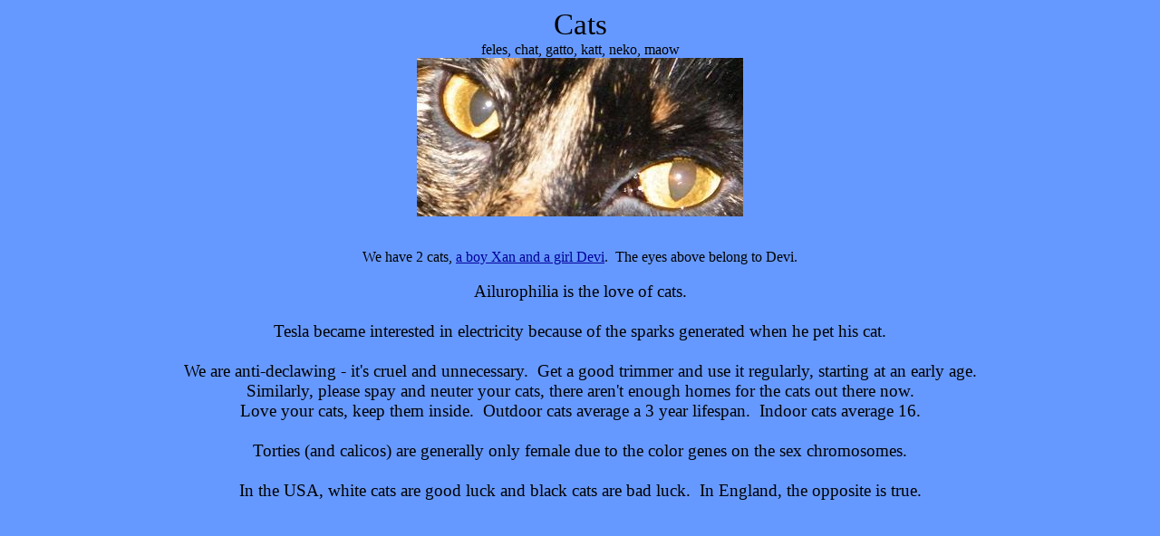

--- FILE ---
content_type: text/html; charset=UTF-8
request_url: https://ladysaria.com/personal/cats.html
body_size: 486
content:
<!DOCTYPE html PUBLIC "-//W3C//DTD HTML 4.01 Transitional//EN">
<html>
<head>


  
  <meta content="text/html; charset=ISO-8859-1" http-equiv="content-type">

  
  <title>Cats</title>
</head>


<body style="color: rgb(0, 0, 0); background-color: rgb(102, 153, 255);" alink="#000099" link="#000099" vlink="#990099">


<div style="text-align: center;"><big><big><big><big>Cats<br>
<small><small><small><small>feles, chat, gatto, katt, neko, maow</small></small></small></small><br>
</big></big></big></big></div>
<div style="text-align: center;"><img style="width: 360px; height: 175px;" alt="" src="cats/catseyes.jpg"><br>
<br>
<br>
We have 2 cats, <a href="http://jennydebonte.shutterfly.com/140">a boy Xan and a girl Devi</a>. &nbsp;The eyes above belong to Devi.<br>
<br>
<big>Ailurophilia is the love of cats.<br>
<br>
Tesla became interested in electricity because of the sparks generated when he pet his cat.<br>
<br>
We are anti-declawing - it's cruel and unnecessary. &nbsp;Get a good trimmer and use it regularly, starting at an early age.<br>
Similarly, please spay and neuter your cats, there aren't enough homes for the cats out there now.<br>
Love your cats, keep them inside. &nbsp;Outdoor cats average a 3 year lifespan. &nbsp;Indoor cats average 16.<br>
<br>
Torties (and calicos) are generally only female due to the color genes on the sex chromosomes.<br>
<br>
In the USA, white cats are good luck and black cats are bad luck. &nbsp;In England, the opposite is true.<br>
<br>
<br>
</big></div>

</body>
</html>
